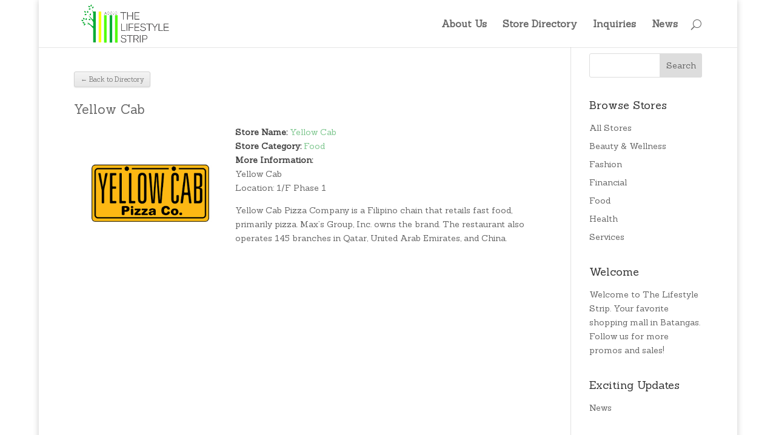

--- FILE ---
content_type: text/html; charset=UTF-8
request_url: http://www.thelifestylestrip.com/store-directory/yellow-cab/
body_size: 7388
content:
<!DOCTYPE html>
<!--[if IE 6]>
<html id="ie6" lang="en-US">
<![endif]-->
<!--[if IE 7]>
<html id="ie7" lang="en-US">
<![endif]-->
<!--[if IE 8]>
<html id="ie8" lang="en-US">
<![endif]-->
<!--[if !(IE 6) | !(IE 7) | !(IE 8)  ]><!-->
<html lang="en-US">
<!--<![endif]-->
<head>
	<meta charset="UTF-8" />
			
	<meta http-equiv="X-UA-Compatible" content="IE=edge">
	<link rel="pingback" href="http://www.thelifestylestrip.com/xmlrpc.php" />

		<!--[if lt IE 9]>
	<script src="http://www.thelifestylestrip.com/wp-content/themes/Divi/js/html5.js" type="text/javascript"></script>
	<![endif]-->

	<script type="text/javascript">
		document.documentElement.className = 'js';
	</script>

	<title>Yellow Cab | The Lifestyle Strip</title>
<link rel='dns-prefetch' href='//fonts.googleapis.com' />
<link rel='dns-prefetch' href='//s.w.org' />
<link rel="alternate" type="application/rss+xml" title="The Lifestyle Strip &raquo; Feed" href="http://www.thelifestylestrip.com/feed/" />
<link rel="alternate" type="application/rss+xml" title="The Lifestyle Strip &raquo; Comments Feed" href="http://www.thelifestylestrip.com/comments/feed/" />
		<script type="text/javascript">
			window._wpemojiSettings = {"baseUrl":"https:\/\/s.w.org\/images\/core\/emoji\/2.2.1\/72x72\/","ext":".png","svgUrl":"https:\/\/s.w.org\/images\/core\/emoji\/2.2.1\/svg\/","svgExt":".svg","source":{"concatemoji":"http:\/\/www.thelifestylestrip.com\/wp-includes\/js\/wp-emoji-release.min.js?ver=4.7.29"}};
			!function(t,a,e){var r,n,i,o=a.createElement("canvas"),l=o.getContext&&o.getContext("2d");function c(t){var e=a.createElement("script");e.src=t,e.defer=e.type="text/javascript",a.getElementsByTagName("head")[0].appendChild(e)}for(i=Array("flag","emoji4"),e.supports={everything:!0,everythingExceptFlag:!0},n=0;n<i.length;n++)e.supports[i[n]]=function(t){var e,a=String.fromCharCode;if(!l||!l.fillText)return!1;switch(l.clearRect(0,0,o.width,o.height),l.textBaseline="top",l.font="600 32px Arial",t){case"flag":return(l.fillText(a(55356,56826,55356,56819),0,0),o.toDataURL().length<3e3)?!1:(l.clearRect(0,0,o.width,o.height),l.fillText(a(55356,57331,65039,8205,55356,57096),0,0),e=o.toDataURL(),l.clearRect(0,0,o.width,o.height),l.fillText(a(55356,57331,55356,57096),0,0),e!==o.toDataURL());case"emoji4":return l.fillText(a(55357,56425,55356,57341,8205,55357,56507),0,0),e=o.toDataURL(),l.clearRect(0,0,o.width,o.height),l.fillText(a(55357,56425,55356,57341,55357,56507),0,0),e!==o.toDataURL()}return!1}(i[n]),e.supports.everything=e.supports.everything&&e.supports[i[n]],"flag"!==i[n]&&(e.supports.everythingExceptFlag=e.supports.everythingExceptFlag&&e.supports[i[n]]);e.supports.everythingExceptFlag=e.supports.everythingExceptFlag&&!e.supports.flag,e.DOMReady=!1,e.readyCallback=function(){e.DOMReady=!0},e.supports.everything||(r=function(){e.readyCallback()},a.addEventListener?(a.addEventListener("DOMContentLoaded",r,!1),t.addEventListener("load",r,!1)):(t.attachEvent("onload",r),a.attachEvent("onreadystatechange",function(){"complete"===a.readyState&&e.readyCallback()})),(r=e.source||{}).concatemoji?c(r.concatemoji):r.wpemoji&&r.twemoji&&(c(r.twemoji),c(r.wpemoji)))}(window,document,window._wpemojiSettings);
		</script>
		<meta content="Divi v.3.0.37" name="generator"/><style type="text/css">
img.wp-smiley,
img.emoji {
	display: inline !important;
	border: none !important;
	box-shadow: none !important;
	height: 1em !important;
	width: 1em !important;
	margin: 0 .07em !important;
	vertical-align: -0.1em !important;
	background: none !important;
	padding: 0 !important;
}
</style>
<link rel='stylesheet' id='divi-fonts-css'  href='http://fonts.googleapis.com/css?family=Open+Sans:300italic,400italic,600italic,700italic,800italic,400,300,600,700,800&#038;subset=latin,latin-ext' type='text/css' media='all' />
<link rel='stylesheet' id='et-gf-sanchez-css'  href='http://fonts.googleapis.com/css?family=Sanchez:400,400italic&#038;subset=latin,latin-ext' type='text/css' media='all' />
<link rel='stylesheet' id='divi-style-css'  href='http://www.thelifestylestrip.com/wp-content/themes/Divi/style.css?ver=3.0.37' type='text/css' media='all' />
<link rel='stylesheet' id='wpbdp-widgets-css'  href='http://www.thelifestylestrip.com/wp-content/plugins/business-directory-plugin/core/css/widgets.min.css?ver=4.7.29' type='text/css' media='all' />
<link rel='stylesheet' id='wpbdp-dnd-upload-css'  href='http://www.thelifestylestrip.com/wp-content/plugins/business-directory-plugin/core/css/dnd-upload.min.css?ver=4.7.29' type='text/css' media='all' />
<link rel='stylesheet' id='wpbdp-base-css-css'  href='http://www.thelifestylestrip.com/wp-content/plugins/business-directory-plugin/core/css/wpbdp.min.css?ver=4.7.29' type='text/css' media='all' />
<link rel='stylesheet' id='et-shortcodes-css-css'  href='http://www.thelifestylestrip.com/wp-content/themes/Divi/epanel/shortcodes/css/shortcodes.css?ver=3.0.37' type='text/css' media='all' />
<link rel='stylesheet' id='et-shortcodes-responsive-css-css'  href='http://www.thelifestylestrip.com/wp-content/themes/Divi/epanel/shortcodes/css/shortcodes_responsive.css?ver=3.0.37' type='text/css' media='all' />
<link rel='stylesheet' id='magnific-popup-css'  href='http://www.thelifestylestrip.com/wp-content/themes/Divi/includes/builder/styles/magnific_popup.css?ver=3.0.37' type='text/css' media='all' />
<link rel='stylesheet' id='mobile-compact-mobile-compact-css'  href='http://www.thelifestylestrip.com/wp-content/businessdirectory-themes/mobile-compact/assets/mobile-compact.css?ver=4.7.29' type='text/css' media='all' />
<link rel='stylesheet' id='mobile-compact-font-awesome/css/font-awesome.min-css'  href='http://www.thelifestylestrip.com/wp-content/businessdirectory-themes/mobile-compact/assets/font-awesome/css/font-awesome.min.css?ver=4.7.29' type='text/css' media='all' />
<script type='text/javascript' src='http://www.thelifestylestrip.com/wp-includes/js/jquery/jquery.js?ver=1.12.4'></script>
<script type='text/javascript' src='http://www.thelifestylestrip.com/wp-includes/js/jquery/jquery-migrate.min.js?ver=1.4.1'></script>
<script type='text/javascript' src='http://www.thelifestylestrip.com/wp-includes/js/jquery/ui/widget.min.js?ver=1.11.4'></script>
<script type='text/javascript' src='http://www.thelifestylestrip.com/wp-content/plugins/business-directory-plugin/vendors/jQuery-File-Upload-9.5.7/js/jquery.iframe-transport.min.js?ver=4.7.29'></script>
<script type='text/javascript' src='http://www.thelifestylestrip.com/wp-content/plugins/business-directory-plugin/vendors/jQuery-File-Upload-9.5.7/js/jquery.fileupload.min.js?ver=4.7.29'></script>
<script type='text/javascript' src='http://www.thelifestylestrip.com/wp-content/plugins/business-directory-plugin/core/js/dnd-upload.min.js?ver=4.7.29'></script>
<script type='text/javascript' src='http://www.thelifestylestrip.com/wp-content/plugins/business-directory-plugin/vendors/jquery-breakpoints.min.js'></script>
<script type='text/javascript' src='http://www.thelifestylestrip.com/wp-content/plugins/business-directory-plugin/core/js/wpbdp.min.js?ver=4.7.29'></script>
<script type='text/javascript' src='http://www.thelifestylestrip.com/wp-content/businessdirectory-themes/mobile-compact/assets/mobile-compact.js?ver=4.7.29'></script>
<link rel='https://api.w.org/' href='http://www.thelifestylestrip.com/wp-json/' />
<link rel="EditURI" type="application/rsd+xml" title="RSD" href="http://www.thelifestylestrip.com/xmlrpc.php?rsd" />
<link rel="wlwmanifest" type="application/wlwmanifest+xml" href="http://www.thelifestylestrip.com/wp-includes/wlwmanifest.xml" /> 
<link rel='prev' title='Bonchon' href='http://www.thelifestylestrip.com/store-directory/bonchon/' />
<link rel='next' title='Goldilocks' href='http://www.thelifestylestrip.com/store-directory/goldilocks/' />
<meta name="generator" content="WordPress 4.7.29" />
<link rel="canonical" href="http://www.thelifestylestrip.com/store-directory/yellow-cab/" />
<link rel='shortlink' href='http://www.thelifestylestrip.com/?p=174' />
<link rel="alternate" type="application/json+oembed" href="http://www.thelifestylestrip.com/wp-json/oembed/1.0/embed?url=http%3A%2F%2Fwww.thelifestylestrip.com%2Fstore-directory%2Fyellow-cab%2F" />
<link rel="alternate" type="text/xml+oembed" href="http://www.thelifestylestrip.com/wp-json/oembed/1.0/embed?url=http%3A%2F%2Fwww.thelifestylestrip.com%2Fstore-directory%2Fyellow-cab%2F&#038;format=xml" />
<meta name="viewport" content="width=device-width, initial-scale=1.0, maximum-scale=1.0, user-scalable=0" />		<style id="theme-customizer-css">
													.woocommerce #respond input#submit, .woocommerce-page #respond input#submit, .woocommerce #content input.button, .woocommerce-page #content input.button, .woocommerce-message, .woocommerce-error, .woocommerce-info { background: #0ea015 !important; }
			#et_search_icon:hover, .mobile_menu_bar:before, .mobile_menu_bar:after, .et_toggle_slide_menu:after, .et-social-icon a:hover, .et_pb_sum, .et_pb_pricing li a, .et_pb_pricing_table_button, .et_overlay:before, .entry-summary p.price ins, .woocommerce div.product span.price, .woocommerce-page div.product span.price, .woocommerce #content div.product span.price, .woocommerce-page #content div.product span.price, .woocommerce div.product p.price, .woocommerce-page div.product p.price, .woocommerce #content div.product p.price, .woocommerce-page #content div.product p.price, .et_pb_member_social_links a:hover, .woocommerce .star-rating span:before, .woocommerce-page .star-rating span:before, .et_pb_widget li a:hover, .et_pb_filterable_portfolio .et_pb_portfolio_filters li a.active, .et_pb_filterable_portfolio .et_pb_portofolio_pagination ul li a.active, .et_pb_gallery .et_pb_gallery_pagination ul li a.active, .wp-pagenavi span.current, .wp-pagenavi a:hover, .nav-single a, .posted_in a { color: #0ea015; }
			.et_pb_contact_submit, .et_password_protected_form .et_submit_button, .et_pb_bg_layout_light .et_pb_newsletter_button, .comment-reply-link, .form-submit .et_pb_button, .et_pb_bg_layout_light .et_pb_promo_button, .et_pb_bg_layout_light .et_pb_more_button, .woocommerce a.button.alt, .woocommerce-page a.button.alt, .woocommerce button.button.alt, .woocommerce-page button.button.alt, .woocommerce input.button.alt, .woocommerce-page input.button.alt, .woocommerce #respond input#submit.alt, .woocommerce-page #respond input#submit.alt, .woocommerce #content input.button.alt, .woocommerce-page #content input.button.alt, .woocommerce a.button, .woocommerce-page a.button, .woocommerce button.button, .woocommerce-page button.button, .woocommerce input.button, .woocommerce-page input.button { color: #0ea015; }
			.footer-widget h4 { color: #0ea015; }
			.et-search-form, .nav li ul, .et_mobile_menu, .footer-widget li:before, .et_pb_pricing li:before, blockquote { border-color: #0ea015; }
			.et_pb_counter_amount, .et_pb_featured_table .et_pb_pricing_heading, .et_quote_content, .et_link_content, .et_audio_content, .et_pb_post_slider.et_pb_bg_layout_dark, .et_slide_in_menu_container { background-color: #0ea015; }
							.container, .et_pb_row, .et_pb_slider .et_pb_container, .et_pb_fullwidth_section .et_pb_title_container, .et_pb_fullwidth_section .et_pb_title_featured_container, .et_pb_fullwidth_header:not(.et_pb_fullscreen) .et_pb_fullwidth_header_container { max-width: 1168px; }
			.et_boxed_layout #page-container, .et_fixed_nav.et_boxed_layout #page-container #top-header, .et_fixed_nav.et_boxed_layout #page-container #main-header, .et_boxed_layout #page-container .container, .et_boxed_layout #page-container .et_pb_row { max-width: 1328px; }
							a { color: #0e9126; }
													#top-header, #et-secondary-nav li ul { background-color: #0ea015; }
																			#top-menu li a { font-size: 16px; }
			body.et_vertical_nav .container.et_search_form_container .et-search-form input { font-size: 16px !important; }
		
		
													#main-footer .footer-widget h4 { color: #0ea015; }
							.footer-widget li:before { border-color: #0ea015; }
																
						h1, h2, h3, h4, h5, h6, .et_quote_content blockquote p, .et_pb_slide_description .et_pb_slide_title {
										
											line-height: 1.8em;
									}
		
																														
		@media only screen and ( min-width: 981px ) {
																												.et_header_style_left #et-top-navigation, .et_header_style_split #et-top-navigation  { padding: 32px 0 0 0; }
				.et_header_style_left #et-top-navigation nav > ul > li > a, .et_header_style_split #et-top-navigation nav > ul > li > a { padding-bottom: 32px; }
				.et_header_style_split .centered-inline-logo-wrap { width: 64px; margin: -64px 0; }
				.et_header_style_split .centered-inline-logo-wrap #logo { max-height: 64px; }
				.et_pb_svg_logo.et_header_style_split .centered-inline-logo-wrap #logo { height: 64px; }
				.et_header_style_centered #top-menu > li > a { padding-bottom: 12px; }
				.et_header_style_slide #et-top-navigation, .et_header_style_fullscreen #et-top-navigation { padding: 23px 0 23px 0 !important; }
									.et_header_style_centered #main-header .logo_container { height: 64px; }
														#logo { max-height: 100%; }
				.et_pb_svg_logo #logo { height: 100%; }
																			.et_header_style_centered.et_hide_primary_logo #main-header:not(.et-fixed-header) .logo_container, .et_header_style_centered.et_hide_fixed_logo #main-header.et-fixed-header .logo_container { height: 11.52px; }
																.et-fixed-header#top-header, .et-fixed-header#top-header #et-secondary-nav li ul { background-color: #0ea015; }
													.et-fixed-header #top-menu li a { font-size: 16px; }
												
					}
					@media only screen and ( min-width: 1460px) {
				.et_pb_row { padding: 29px 0; }
				.et_pb_section { padding: 58px 0; }
				.single.et_pb_pagebuilder_layout.et_full_width_page .et_post_meta_wrapper { padding-top: 87px; }
				.et_pb_section.et_pb_section_first { padding-top: inherit; }
				.et_pb_fullwidth_section { padding: 0; }
			}
		
		@media only screen and ( max-width: 980px ) {
													body, .et_pb_column_1_2 .et_quote_content blockquote cite, .et_pb_column_1_2 .et_link_content a.et_link_main_url, .et_pb_column_1_3 .et_quote_content blockquote cite, .et_pb_column_3_8 .et_quote_content blockquote cite, .et_pb_column_1_4 .et_quote_content blockquote cite, .et_pb_blog_grid .et_quote_content blockquote cite, .et_pb_column_1_3 .et_link_content a.et_link_main_url, .et_pb_column_3_8 .et_link_content a.et_link_main_url, .et_pb_column_1_4 .et_link_content a.et_link_main_url, .et_pb_blog_grid .et_link_content a.et_link_main_url { font-size: 16px; }
				.et_pb_slider.et_pb_module .et_pb_slides .et_pb_slide_content, .et_pb_best_value { font-size: 18px; }
										h1 { font-size: 31px; }
				h2, .product .related h2, .et_pb_column_1_2 .et_quote_content blockquote p { font-size: 26px; }
				h3 { font-size: 22px; }
				h4, .et_pb_circle_counter h3, .et_pb_number_counter h3, .et_pb_column_1_3 .et_pb_post h2, .et_pb_column_1_4 .et_pb_post h2, .et_pb_blog_grid h2, .et_pb_column_1_3 .et_quote_content blockquote p, .et_pb_column_3_8 .et_quote_content blockquote p, .et_pb_column_1_4 .et_quote_content blockquote p, .et_pb_blog_grid .et_quote_content blockquote p, .et_pb_column_1_3 .et_link_content h2, .et_pb_column_3_8 .et_link_content h2, .et_pb_column_1_4 .et_link_content h2, .et_pb_blog_grid .et_link_content h2, .et_pb_column_1_3 .et_audio_content h2, .et_pb_column_3_8 .et_audio_content h2, .et_pb_column_1_4 .et_audio_content h2, .et_pb_blog_grid .et_audio_content h2, .et_pb_column_3_8 .et_pb_audio_module_content h2, .et_pb_column_1_3 .et_pb_audio_module_content h2, .et_pb_gallery_grid .et_pb_gallery_item h3, .et_pb_portfolio_grid .et_pb_portfolio_item h2, .et_pb_filterable_portfolio_grid .et_pb_portfolio_item h2 { font-size: 18px; }
				.et_pb_slider.et_pb_module .et_pb_slides .et_pb_slide_description .et_pb_slide_title { font-size: 47px; }
				.woocommerce ul.products li.product h3, .woocommerce-page ul.products li.product h3, .et_pb_gallery_grid .et_pb_gallery_item h3, .et_pb_portfolio_grid .et_pb_portfolio_item h2, .et_pb_filterable_portfolio_grid .et_pb_portfolio_item h2, .et_pb_column_1_4 .et_pb_audio_module_content h2 { font-size: 16px; }
										.et_pb_section { padding: 0px 0; }
				.et_pb_section.et_pb_section_first { padding-top: inherit; }
				.et_pb_section.et_pb_fullwidth_section { padding: 0; }
										.et_pb_row, .et_pb_column .et_pb_row_inner { padding: 41px 0; }
					}
		@media only screen and ( max-width: 767px ) {
										h1 { font-size: 22px; }
				h2, .product .related h2, .et_pb_column_1_2 .et_quote_content blockquote p { font-size: 18px; }
				h3 { font-size: 16px; }
				h4, .et_pb_circle_counter h3, .et_pb_number_counter h3, .et_pb_column_1_3 .et_pb_post h2, .et_pb_column_1_4 .et_pb_post h2, .et_pb_blog_grid h2, .et_pb_column_1_3 .et_quote_content blockquote p, .et_pb_column_3_8 .et_quote_content blockquote p, .et_pb_column_1_4 .et_quote_content blockquote p, .et_pb_blog_grid .et_quote_content blockquote p, .et_pb_column_1_3 .et_link_content h2, .et_pb_column_3_8 .et_link_content h2, .et_pb_column_1_4 .et_link_content h2, .et_pb_blog_grid .et_link_content h2, .et_pb_column_1_3 .et_audio_content h2, .et_pb_column_3_8 .et_audio_content h2, .et_pb_column_1_4 .et_audio_content h2, .et_pb_blog_grid .et_audio_content h2, .et_pb_column_3_8 .et_pb_audio_module_content h2, .et_pb_column_1_3 .et_pb_audio_module_content h2, .et_pb_gallery_grid .et_pb_gallery_item h3, .et_pb_portfolio_grid .et_pb_portfolio_item h2, .et_pb_filterable_portfolio_grid .et_pb_portfolio_item h2 { font-size: 13px; }
				.et_pb_slider.et_pb_module .et_pb_slides .et_pb_slide_description .et_pb_slide_title { font-size: 33px; }
				.woocommerce ul.products li.product h3, .woocommerce-page ul.products li.product h3, .et_pb_gallery_grid .et_pb_gallery_item h3, .et_pb_portfolio_grid .et_pb_portfolio_item h2, .et_pb_filterable_portfolio_grid .et_pb_portfolio_item h2, .et_pb_column_1_4 .et_pb_audio_module_content h2 { font-size: 11px; }
											}
	</style>

	
					<style class="et_heading_font">
				h1, h2, h3, h4, h5, h6 {
					font-family: 'Sanchez', Georgia, "Times New Roman", serif;				}
				</style>
							<style class="et_body_font">
				body, input, textarea, select {
					font-family: 'Sanchez', Georgia, "Times New Roman", serif;				}
				</style>
							<style class="et_primary_nav_font">
				#main-header,
				#et-top-navigation {
					font-family: 'Sanchez', Georgia, "Times New Roman", serif;				}
				</style>
			
	
	<style id="module-customizer-css">
			</style>

			<style type="text/css" id="wp-custom-css">
			/*
You can add your own CSS here.

Click the help icon above to learn more.
*/

#main-content .container {
    padding-top: 10px;
}		</style>
	</head>
<body class="wpbdp_listing-template-default single single-wpbdp_listing postid-174 et_color_scheme_green et_pb_button_helper_class et_non_fixed_nav et_boxed_layout et_show_nav et_cover_background et_pb_gutter osx et_pb_gutters et_primary_nav_dropdown_animation_fade et_secondary_nav_dropdown_animation_fade et_pb_footer_columns3 et_header_style_left et_right_sidebar et_divi_theme chrome wpbdp-with-button-styles business-directory wpbdp-view-show_listing wpbdp-wp-theme-Divi wpbdp-theme-mobile-compact">
	<div id="page-container">

	
	
		<header id="main-header" data-height-onload="64">
			<div class="container clearfix et_menu_container">
							<div class="logo_container">
					<span class="logo_helper"></span>
					<a href="http://www.thelifestylestrip.com/">
						<img src="http://www.thelifestylestrip.com/wp-content/uploads/thelifestylestrip-logo.jpeg" alt="The Lifestyle Strip" id="logo" data-height-percentage="100" />
					</a>
				</div>
				<div id="et-top-navigation" data-height="64" data-fixed-height="40">
											<nav id="top-menu-nav">
						<ul id="top-menu" class="nav"><li id="menu-item-47" class="menu-item menu-item-type-post_type menu-item-object-page menu-item-47"><a href="http://www.thelifestylestrip.com/about/">About Us</a></li>
<li id="menu-item-124" class="menu-item menu-item-type-post_type menu-item-object-page menu-item-124"><a href="http://www.thelifestylestrip.com/store-directory/">Store Directory</a></li>
<li id="menu-item-46" class="menu-item menu-item-type-post_type menu-item-object-page menu-item-46"><a href="http://www.thelifestylestrip.com/contact/">Inquiries</a></li>
<li id="menu-item-155" class="menu-item menu-item-type-post_type menu-item-object-page menu-item-155"><a href="http://www.thelifestylestrip.com/news/">News</a></li>
</ul>						</nav>
					
					
					
										<div id="et_top_search">
						<span id="et_search_icon"></span>
					</div>
					
					<div id="et_mobile_nav_menu">
				<div class="mobile_nav closed">
					<span class="select_page">Select Page</span>
					<span class="mobile_menu_bar mobile_menu_bar_toggle"></span>
				</div>
			</div>				</div> <!-- #et-top-navigation -->
			</div> <!-- .container -->
			<div class="et_search_outer">
				<div class="container et_search_form_container">
					<form role="search" method="get" class="et-search-form" action="http://www.thelifestylestrip.com/">
					<input type="search" class="et-search-field" placeholder="Search &hellip;" value="" name="s" title="Search for:" />					</form>
					<span class="et_close_search_field"></span>
				</div>
			</div>
		</header> <!-- #main-header -->

		<div id="et-main-area">
<div id="main-content">


	<div class="container">
		<div id="content-area" class="clearfix">
			<div id="left-area">


			
				<article id="post-0" class="post-0 page type-page status-draft hentry wpbdp-view-content-wrapper">

				
					<h1 class="entry-title main_title"></h1>
				
				
					<div class="entry-content">
					

<div class="wpbdp-single-wrapper">
    <div id="wpbdp-listing-174"
         class="wpbdp-listing wpbdp-single wpbdp-listing-single wpbdp-listing-174 single normal  with-image">

        <div class="listing-actions cf">
                     <input type="button" value="← Back to Directory" onclick="window.location.href = 'http://www.thelifestylestrip.com/store-directory/'" class="wpbdp-hide-on-mobile button back-to-dir wpbdp-button" />
     <input type="button" value="←" onclick="window.location.href = 'http://www.thelifestylestrip.com/store-directory/'" class="wpbdp-show-on-mobile button back-to-dir wpbdp-button" />
    </div>
        <!--<div class="listing-actions">
    <div class="listing-actions cf">
                     <input type="button" value="← Back to Directory" onclick="window.location.href = 'http://www.thelifestylestrip.com/store-directory/'" class="wpbdp-hide-on-mobile button back-to-dir wpbdp-button" />
     <input type="button" value="←" onclick="window.location.href = 'http://www.thelifestylestrip.com/store-directory/'" class="wpbdp-show-on-mobile button back-to-dir wpbdp-button" />
    </div>
</div>-->

<div class="mobile-compact-listing-title">
    Yellow Cab</div>



<div class="mobile-compact-details-wrapper cf">
        <div class="mobile-compact-thumbnail"><div class="listing-thumbnail"><a href="http://www.thelifestylestrip.com/wp-content/uploads/logo_yellowcab.jpg" target="" class="thickbox" data-lightbox="wpbdpgal" rel="wpbdpgal"><img width="300" height="300" src="http://www.thelifestylestrip.com/wp-content/uploads/logo_yellowcab.jpg" class="wpbdp-thumbnail attachment-wpbdp-thumb wpbdp-single-thumbnail" alt="Yellow Cab" title="Yellow Cab" srcset="http://www.thelifestylestrip.com/wp-content/uploads/logo_yellowcab.jpg 300w, http://www.thelifestylestrip.com/wp-content/uploads/logo_yellowcab-150x150.jpg 150w" sizes="(max-width: 300px) 100vw, 300px" /></a></div></div>
    
    <div class="mobile-compact-listing-details">
        <div class="wpbdp-field-display wpbdp-field wpbdp-field-value field-display field-value wpbdp-field-store_name wpbdp-field-title wpbdp-field-type-textfield wpbdp-field-association-title  " ><label>Store Name:</label> <span class="value"><a href="http://www.thelifestylestrip.com/store-directory/yellow-cab/" target="_self" >Yellow Cab</a></span></div><div class="wpbdp-field-display wpbdp-field wpbdp-field-value field-display field-value wpbdp-field-store_category wpbdp-field-category wpbdp-field-type-select wpbdp-field-association-category  " ><label>Store Category:</label> <span class="value"><a href="http://www.thelifestylestrip.com/store-directory/stores_category/food/" rel="tag">Food</a></span></div><div class="wpbdp-field-display wpbdp-field wpbdp-field-value field-display field-value wpbdp-field-more_information wpbdp-field-content wpbdp-field-type-textarea wpbdp-field-association-content  " ><label>More Information:</label> <span class="value"><p>Yellow Cab<br />
Location: 1/F Phase 1</p>
<p>Yellow Cab Pizza Company is a Filipino chain that retails fast food, primarily pizza. Max&#8217;s Group, Inc. owns the brand. The restaurant also operates 145 branches in Qatar, United Arab Emirates, and China.</p>
</span></div>    </div>
</div>

<div id="wpbdp-listing-tabs" class="mobile-compact-listing-tabs cf">
    <ol class="tabs">
                                            </ol>

    
    
    
    
    
</div>

    </div>
</div>
<script type="application/ld+json">{"@context":"http:\/\/schema.org","@type":"LocalBusiness","name":"Yellow Cab","url":"http:\/\/www.thelifestylestrip.com\/store-directory\/yellow-cab\/","image":"http:\/\/www.thelifestylestrip.com\/wp-content\/uploads\/logo_yellowcab.jpg","priceRange":"$$"}</script>					</div> <!-- .entry-content -->

				
				</article> <!-- .et_pb_post -->

			

			</div> <!-- #left-area -->

				<div id="sidebar">
		<div id="search-2" class="et_pb_widget widget_search"><form role="search" method="get" id="searchform" class="searchform" action="http://www.thelifestylestrip.com/">
				<div>
					<label class="screen-reader-text" for="s">Search for:</label>
					<input type="text" value="" name="s" id="s" />
					<input type="submit" id="searchsubmit" value="Search" />
				</div>
			</form></div> <!-- end .et_pb_widget --><div id="nav_menu-2" class="et_pb_widget widget_nav_menu"><h4 class="widgettitle">Browse Stores</h4><div class="menu-store-categories-container"><ul id="menu-store-categories" class="menu"><li id="menu-item-222" class="menu-item menu-item-type-custom menu-item-object-custom menu-item-222"><a href="http://www.thelifestylestrip.com/store-directory/">All Stores</a></li>
<li id="menu-item-216" class="menu-item menu-item-type-custom menu-item-object-custom menu-item-216"><a href="http://www.thelifestylestrip.com/store-directory/stores_category/beauty-wellness/">Beauty &#038; Wellness</a></li>
<li id="menu-item-217" class="menu-item menu-item-type-custom menu-item-object-custom menu-item-217"><a href="http://www.thelifestylestrip.com/store-directory/stores_category/fashion/">Fashion</a></li>
<li id="menu-item-218" class="menu-item menu-item-type-custom menu-item-object-custom menu-item-218"><a href="http://www.thelifestylestrip.com/store-directory/stores_category/financial/">Financial</a></li>
<li id="menu-item-219" class="menu-item menu-item-type-custom menu-item-object-custom menu-item-219"><a href="http://www.thelifestylestrip.com/store-directory/stores_category/food/">Food</a></li>
<li id="menu-item-220" class="menu-item menu-item-type-custom menu-item-object-custom menu-item-220"><a href="http://www.thelifestylestrip.com/store-directory/stores_category/health/">Health</a></li>
<li id="menu-item-221" class="menu-item menu-item-type-custom menu-item-object-custom menu-item-221"><a href="http://www.thelifestylestrip.com/store-directory/stores_category/services/">Services</a></li>
</ul></div></div> <!-- end .et_pb_widget --><div id="text-2" class="et_pb_widget widget_text"><h4 class="widgettitle">Welcome</h4>			<div class="textwidget">Welcome to The Lifestyle Strip. Your favorite shopping mall in Batangas. Follow us for more promos and sales!</div>
		</div> <!-- end .et_pb_widget --><div id="categories-2" class="et_pb_widget widget_categories"><h4 class="widgettitle">Exciting Updates</h4>		<ul>
	<li class="cat-item cat-item-1"><a href="http://www.thelifestylestrip.com/category/news/" >News</a>
</li>
		</ul>
</div> <!-- end .et_pb_widget -->	</div> <!-- end #sidebar -->
		</div> <!-- #content-area -->
	</div> <!-- .container -->


</div> <!-- #main-content -->


			<footer id="main-footer">
				

		
				<div id="footer-bottom">
					<div class="container clearfix">
				<ul class="et-social-icons">

	<li class="et-social-icon et-social-facebook">
		<a href="#" class="icon">
			<span>Facebook</span>
		</a>
	</li>
	<li class="et-social-icon et-social-twitter">
		<a href="#" class="icon">
			<span>Twitter</span>
		</a>
	</li>
	<li class="et-social-icon et-social-google-plus">
		<a href="#" class="icon">
			<span>Google</span>
		</a>
	</li>
	<li class="et-social-icon et-social-rss">
		<a href="http://www.thelifestylestrip.com/feed/" class="icon">
			<span>RSS</span>
		</a>
	</li>

</ul><div id="footer-info">All Rights Reserved. The Lifestyle Strip / Angelo Agojo 2020</div>					</div>	<!-- .container -->
				</div>
			</footer> <!-- #main-footer -->
		</div> <!-- #et-main-area -->


	</div> <!-- #page-container -->

	<style type="text/css" id="et-builder-page-custom-style">
				 .et_pb_section { background-color: ; }
			</style><script type='text/javascript' src='http://www.thelifestylestrip.com/wp-content/themes/Divi/includes/builder/scripts/frontend-builder-global-functions.js?ver=3.0.37'></script>
<script type='text/javascript' src='http://www.thelifestylestrip.com/wp-content/themes/Divi/includes/builder/scripts/jquery.mobile.custom.min.js?ver=3.0.37'></script>
<script type='text/javascript' src='http://www.thelifestylestrip.com/wp-content/themes/Divi/js/custom.js?ver=3.0.37'></script>
<script type='text/javascript' src='http://www.thelifestylestrip.com/wp-content/themes/Divi/includes/builder/scripts/jquery.fitvids.js?ver=3.0.37'></script>
<script type='text/javascript' src='http://www.thelifestylestrip.com/wp-content/themes/Divi/includes/builder/scripts/waypoints.min.js?ver=3.0.37'></script>
<script type='text/javascript' src='http://www.thelifestylestrip.com/wp-content/themes/Divi/includes/builder/scripts/jquery.magnific-popup.js?ver=3.0.37'></script>
<script type='text/javascript'>
/* <![CDATA[ */
var et_pb_custom = {"ajaxurl":"http:\/\/www.thelifestylestrip.com\/wp-admin\/admin-ajax.php","images_uri":"http:\/\/www.thelifestylestrip.com\/wp-content\/themes\/Divi\/images","builder_images_uri":"http:\/\/www.thelifestylestrip.com\/wp-content\/themes\/Divi\/includes\/builder\/images","et_frontend_nonce":"6bb60aa80e","subscription_failed":"Please, check the fields below to make sure you entered the correct information.","et_ab_log_nonce":"b90351b8f0","fill_message":"Please, fill in the following fields:","contact_error_message":"Please, fix the following errors:","invalid":"Invalid email","captcha":"Captcha","prev":"Prev","previous":"Previous","next":"Next","wrong_captcha":"You entered the wrong number in captcha.","is_builder_plugin_used":"","ignore_waypoints":"no","is_divi_theme_used":"1","widget_search_selector":".widget_search","is_ab_testing_active":"","page_id":"174","unique_test_id":"","ab_bounce_rate":"5","is_cache_plugin_active":"no","is_shortcode_tracking":""};
/* ]]> */
</script>
<script type='text/javascript' src='http://www.thelifestylestrip.com/wp-content/themes/Divi/includes/builder/scripts/frontend-builder-scripts.js?ver=3.0.37'></script>
<script type='text/javascript' src='http://www.thelifestylestrip.com/wp-includes/js/jquery/ui/core.min.js?ver=1.11.4'></script>
<script type='text/javascript' src='http://www.thelifestylestrip.com/wp-includes/js/jquery/ui/tabs.min.js?ver=1.11.4'></script>
<script type='text/javascript' src='http://www.thelifestylestrip.com/wp-includes/js/wp-embed.min.js?ver=4.7.29'></script>
</body>
</html>

--- FILE ---
content_type: text/css
request_url: http://www.thelifestylestrip.com/wp-content/plugins/business-directory-plugin/core/css/dnd-upload.min.css?ver=4.7.29
body_size: 355
content:
.wpbdp-dnd-area{margin:0 auto;border:2px dashed #ddd;width:98%;height:252px;color:#666}.wpbdp-dnd-area p{margin-top:13px !important;margin-bottom:13px !important}.wpbdp-dnd-area .upload-button{background:#fff;position:relative;overflow:hidden}.wpbdp-dnd-area .upload-button input{margin:0;padding:0;position:absolute;top:0;left:0;right:0;bottom:0;width:100%;height:100%;opacity:0;cursor:pointer;border:none !important}.wpbdp-dnd-area.dragging{background:#efefef}.wpbdp-dnd-area .dnd-area-inside{margin:76px auto 0;text-align:center;color:#aaa}.wpbdp-dnd-area .dnd-area-inside-working{color:#000;text-align:center;margin:50px auto 0}.wpbdp-dnd-area .dnd-area-inside-working span{font-weight:bold}.wpbdp-dnd-area .dnd-area-inside-error{font-size:95%;color:#900000;text-align:center;margin:50px 25px}


--- FILE ---
content_type: text/javascript
request_url: http://www.thelifestylestrip.com/wp-content/plugins/business-directory-plugin/core/js/wpbdp.min.js?ver=4.7.29
body_size: 2072
content:
"undefined"==typeof window.WPBDP&&(window.WPBDP={});"undefined"==typeof window.wpbdp&&(window.wpbdp={});jQuery(document).ready(function($){wpbdp.main_box={init:function(){return;this.$box=$("#wpbdp-main-box");this.$cols=this.$box.find(".box-col");this.$cols_expanding=this.$cols.filter(".box-col-expand");this.$cols_fixed=this.$cols.not(this.$cols_expanding);var self=this;$(window).on("load",function(){var max_height=0;self.$cols.each(function(){$(this).data("initial-width",$(this).outerWidth());max_height=Math.max(max_height,$(this).height())});self.$cols.height(max_height);self.resize()});$(window).on("resize",function(){self.resize()})},sum_width:function($selector,prop){var prop="undefined"==typeof prop?"width":prop,sum=0;$selector.each(function(){var w=0;w="initial"==prop?$(this).data("initial-width"):"outer"==prop?$(this).outerWidth():"inner"==prop?$(this).innerWidth():$(this).width();sum+=parseInt(w)});return sum},min_width:function(){return this.sum_width(this.$cols_fixed,"initial")},should_resize:function(){return this.$box.find("form").width()>this.min_width()},resize:function(){if(this.should_resize()){var available_width=this.$box.find("form").innerWidth()-this.min_width(),flex_width=Math.floor(available_width/this.$cols_expanding.length)-2;this.$cols_expanding.each(function(){$(this).outerWidth(flex_width)})}}};$("#wpbdp-main-box").length>0&&wpbdp.main_box.init();0==$(".wpbdp-bar").children().length&&""==$.trim($(".wpbdp-bar").text())&&$(".wpbdp-bar").remove();$(".wpbdp-listing-contact-form .send-message-button").click(function(){$(".wpbdp-listing-contact-form .contact-form-wrapper").toggle()});$(".wpbdp-listings-sort-options.wpbdp-show-on-mobile select").change(function(e){var selected=$(this).val();location.href=selected})});jQuery(function($){var form_fields={init:function(){var t=this;$(".wpbdp-form-field-type-date").each(function(i,v){t.configure_date_picker($(v).find("input"))})},configure_date_picker:function($e){$e.datepicker({dateFormat:$e.attr("data-date-format"),defaultDate:$e.val()})}};form_fields.init()});WPBDP.fileUpload={resizeIFrame:function(field_id,height){var iframe=jQuery("#wpbdp-upload-iframe-"+field_id)[0],iframeWin=iframe.contentWindow||iframe.contentDocument.parentWindow;iframeWin.document.body&&(iframe.height=iframeWin.document.documentElement.scrollHeight||iframeWin.document.body.scrollHeight)},handleUpload:function(o){var $input=jQuery(o),$form=$input.parent("form");$form.submit()},finishUpload:function(field_id,upload_id){var $iframe=jQuery("#wpbdp-upload-iframe-"+field_id),$input=jQuery('input[name="listingfields['+field_id+']"]');$input.val(upload_id);var $preview=$input.siblings(".preview");$preview.find("img").remove();$preview.prepend($iframe.contents().find(".preview").html());$iframe.contents().find(".preview").remove();$preview.find(".delete").show()},deleteUpload:function(field_id){var $input=jQuery('input[name="listingfields['+field_id+']"]'),$preview=$input.siblings(".preview");$input.val("");$preview.find("img").remove();$preview.find(".delete").hide();return!1}};!function($){var sb=wpbdp.listingSubmit={init:function(){$(".wpbdp-submit-page.step-fee-selection").length>0&&$("#wpbdp-listing-form-fees .fee-selection input").change(function(e){console.log(this);1==$(this).attr("data-canrecur")?$(".make-charges-recurring-option").not(":visible")&&$(".make-charges-recurring-option").fadeIn("fast"):$(".make-charges-recurring-option").fadeOut("fast")}).filter(":checked").trigger("change");$(".wpbdp-submit-page.step-images").length>0&&sb.images.init()}},sbImages=sb.images=wpbdp.listingSubmit.images={_initialized:!1,_admin_nonce:"",_slots:0,_slotsRemaining:0,_working:!1,init:function(){this._initialized=!0;this._admin_nonce=$("#image-upload-dnd-area").attr("data-admin-nonce");var t=this;if(!this._admin_nonce){sb.images._slots=parseInt($("#image-slots-total").text());sb.images._slotsRemaining=parseInt($("#image-slots-remaining").text())}$("#wpbdp-uploaded-images").delegate(".delete-image","click",function(e){e.preventDefault();var url=$(this).attr("data-action");$.post(url,{},function(res){res.success&&$('#wpbdp-uploaded-images .wpbdp-image[data-imageid="'+res.data.imageId+'"]').fadeOut(function(){$(this).remove();1==$("#wpbdp-uploaded-images .wpbdp-image").length&&$('#wpbdp-uploaded-images .wpbdp-image:first input[name="thumbnail_id"] ').attr("checked","checked");if(!t._admin_nonce){t._slotsRemaining++;$("#image-slots-remaining").text(t._slotsRemaining)}(t._admin_nonce&&0==$("#wpbdp-uploaded-images .wpbdp-image").length||!t._admin_nonce&&t._slotsRemaining==t._slots)&&$("#no-images-message").show();if(t._admin_nonce||t._slotsRemaining>0){$("#image-upload-dnd-area .dnd-area-inside").show();$("#noslots-message").hide();$("#image-upload-dnd-area").removeClass("error");$("#image-upload-dnd-area .dnd-area-inside-error").hide()}})},"json")});wpbdp.dnd.setup($("#image-upload-dnd-area"),{init:function(){if(!(t._admin_nonce||t._slotsRemaining>0)){$("#image-upload-dnd-area .dnd-area-inside").hide();$("#noslots-message").show();$("#image-upload-dnd-area").addClass("error");$("#image-upload-dnd-area .dnd-area-inside-error").show()}},validate:function(data){if(t._admin_nonce)return!0;$(this).siblings(".wpbdp-msg").remove();return t._slotsRemaining-data.files.length>=0},done:function(res){var uploadErrors=!1;uploadErrors=res.success?"undefined"!=typeof res.data.uploadErrors&&res.data.uploadErrors:[res.error];if(uploadErrors){var errorMsg=$("<div>").addClass("wpbdp-msg error").html(uploadErrors);$(".area-and-conditions").prepend(errorMsg)}else{$("#no-images-message").hide();$("#wpbdp-uploaded-images").append(res.data.html);1==$("#wpbdp-uploaded-images .wpbdp-image").length&&$('#wpbdp-uploaded-images .wpbdp-image:first input[name="thumbnail_id"] ').attr("checked","checked");if(!t._admin_nonce){t._slotsRemaining-=res.data.attachmentIds.length;$("#image-slots-remaining").text(t._slotsRemaining);if(0==t._slotsRemaining){$("#image-upload-dnd-area .dnd-area-inside").hide();$("#noslots-message").show();$("#image-upload-dnd-area").addClass("error");$("#image-upload-dnd-area .dnd-area-inside").hide();$("#image-upload-dnd-area .dnd-area-inside-error").show()}}}}});$("#wpbdp-uploaded-images").sortable({axis:"y",cursor:"move",opacity:.9,update:function(ev,ui){var sorted=$(this).sortable("toArray",{attribute:"data-imageid"}),no_images=sorted.length;$.each(sorted,function(i,v){$('input[name="images_meta['+v+'][order]"]').val(no_images-i)})}})}};$(document).ready(function(){0!=$(".wpbdp-submit-page").length&&sb.init()})}(jQuery);

--- FILE ---
content_type: text/javascript
request_url: http://www.thelifestylestrip.com/wp-content/plugins/business-directory-plugin/vendors/jquery-breakpoints.min.js
body_size: 1000
content:
var Reusables=Reusables||{};Reusables.Breakpoints=function($){var generateKey=function(){var nextKey=1;return function(){var key="breakpoint-"+nextKey;nextKey++;return key}}(),Queue=function(){var callbacks=[];this.push=function(callback){callbacks.push(callback)};this.process=function(){for(;0!==callbacks.length;)callbacks.pop()()}},enterQueue=new Queue,Breakpoint=function($elements,range,options){this.$elements=$elements;this.range=range;this.options=options;this.key=generateKey();this.elements=function(){var isFunction="function"==typeof $elements,isString="string"==typeof $elements,isJQuery=$elements instanceof jQuery,hasSelector=isJQuery&&!!$elements.selector,elements;isFunction?elements=$elements:isString?elements=function(){return $($elements)}:isJQuery&&hasSelector?elements=function(){return $($elements.selector)}:isJQuery&&(elements=function(){return $elements});return elements}();this.min=range[0]||0;this.max=range[1]||1/0;this.name=function(name,min,max){if(name)return name;max=max===1/0?"up":max;return["breakpoint",min,max].join("-")}(options.name,this.min,this.max);"function"==typeof options.enter?this.enter=options.enter:this.enter=function(){};"function"==typeof options.exit?this.exit=options.exit:this.exit=function(){};return this};Breakpoint.prototype.evaluate=function(){var breakpoint=this;breakpoint.elements().each(function(index,element){var $element=$(element),width=$element.outerWidth(),matchNow=breakpoint.min<=width&&width<breakpoint.max,matchBefore=$element.data(breakpoint.key)||!1,change=matchNow!==matchBefore;if(change){$element.data(breakpoint.key,matchNow);var entering=change&&matchNow,exiting=change&&!matchNow;if(entering)enterQueue.push(function(){$element.addClass(breakpoint.name);breakpoint.enter($element)});else if(exiting){$element.removeClass(breakpoint.name);breakpoint.exit($element)}}})};var Breakpoints={},Builder=function($elements){this.$elements=$elements};Breakpoints.on=function($elements){return new Builder($elements)};!function(){var breakpoints=[];Builder.prototype.define=function(range,options){breakpoints.push(new Breakpoint(this.$elements,range,options));return this};Breakpoints.evaluate=function(){for(var length=breakpoints.length,i=0;i<length;i++)breakpoints[i].evaluate();enterQueue.process()}}();$(document).on("ready.reusables.breakpoints",Breakpoints.evaluate);$(window).on("resize.reusables.breakpoints",Breakpoints.evaluate);return Breakpoints}(jQuery);"undefined"!=typeof jQuery&&jQuery(function($){$("[data-breakpoints]").each(function(){var $element=$(this),breakpoints,classPrefix,builder=Reusables.Breakpoints.on($element),prefix=$element.attr("data-breakpoints-class-prefix")||"breakpoint",breakpoints=$.parseJSON($element.attr("data-breakpoints"));$.isPlainObject(breakpoints)&&$.each(breakpoints,function(name,range){builder.define(range,{name:prefix+"-"+name})})})});

--- FILE ---
content_type: text/javascript
request_url: http://www.thelifestylestrip.com/wp-content/plugins/business-directory-plugin/core/js/dnd-upload.min.js?ver=4.7.29
body_size: 537
content:
var wpbdp=window.wpbdp||{};!function($){var dnd=wpbdp.dnd={setup:function($area,options){var options=$.extend(options,{}),$input=$area.find('input[type="file"]');$area.data("dnd-working",!1);$area.on("dragover",function(e){$(this).hasClass("dragging")||$(this).addClass("dragging")}).on("dragleave",function(e){$(this).hasClass("dragging")&&$(this).removeClass("dragging")});$input.fileupload({url:$area.attr("data-action")?$area.attr("data-action"):options.url,sequentialUploads:!0,dataType:"json",singleFileUploads:!1,dropZone:$area,formData:function(form){return[{name:"dummy",value:1}]},send:function(e,data){if($area.data("dnd-working"))return!1;if("undefined"!=typeof options.validate&&!options.validate.call($area,data))return!1;$area.removeClass("dragging");$area.removeClass("error");$area.data("dnd-working",!0);$area.find(".dnd-area-inside").fadeOut("fast",function(){$area.find(".dnd-area-inside-working span").text(data.files.length);$area.find(".dnd-area-inside-working").fadeIn("fast")});return!0},done:function(e,data){var res=data.result;$area.data("dnd-working",!1);$area.find(".dnd-area-inside-working").hide();$area.find(".dnd-area-inside").fadeIn("fast");"undefined"!=typeof options.done&&options.done.call($area,res)}});"undefined"!=typeof options.init&&options.init.call($area)}}}(jQuery);